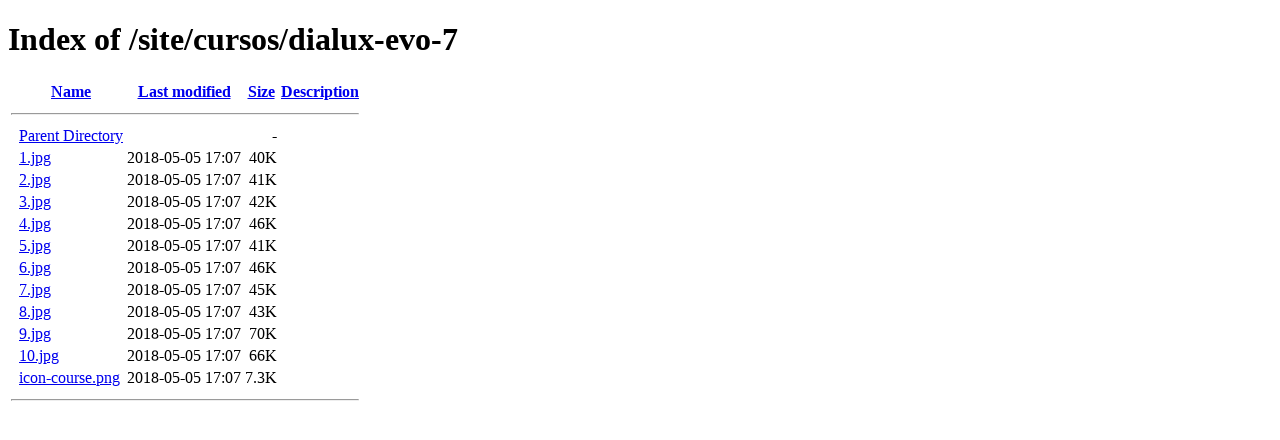

--- FILE ---
content_type: text/html;charset=ISO-8859-1
request_url: http://static.cceea.mx/site/cursos/dialux-evo-7/
body_size: 2599
content:
<!DOCTYPE HTML PUBLIC "-//W3C//DTD HTML 4.01//EN" "http://www.w3.org/TR/html4/strict.dtd">
<html>
 <head>
  <title>Index of /site/cursos/dialux-evo-7</title>
 </head>
 <body>
<h1>Index of /site/cursos/dialux-evo-7</h1>
  <table>
   <tr><th valign="top">&nbsp;</th><th><a href="?C=N;O=D">Name</a></th><th><a href="?C=M;O=A">Last modified</a></th><th><a href="?C=S;O=A">Size</a></th><th><a href="?C=D;O=A">Description</a></th></tr>
   <tr><th colspan="5"><hr></th></tr>
<tr><td valign="top">&nbsp;</td><td><a href="/site/cursos/">Parent Directory</a>       </td><td>&nbsp;</td><td align="right">  - </td><td>&nbsp;</td></tr>
<tr><td valign="top">&nbsp;</td><td><a href="1.jpg">1.jpg</a>                  </td><td align="right">2018-05-05 17:07  </td><td align="right"> 40K</td><td>&nbsp;</td></tr>
<tr><td valign="top">&nbsp;</td><td><a href="2.jpg">2.jpg</a>                  </td><td align="right">2018-05-05 17:07  </td><td align="right"> 41K</td><td>&nbsp;</td></tr>
<tr><td valign="top">&nbsp;</td><td><a href="3.jpg">3.jpg</a>                  </td><td align="right">2018-05-05 17:07  </td><td align="right"> 42K</td><td>&nbsp;</td></tr>
<tr><td valign="top">&nbsp;</td><td><a href="4.jpg">4.jpg</a>                  </td><td align="right">2018-05-05 17:07  </td><td align="right"> 46K</td><td>&nbsp;</td></tr>
<tr><td valign="top">&nbsp;</td><td><a href="5.jpg">5.jpg</a>                  </td><td align="right">2018-05-05 17:07  </td><td align="right"> 41K</td><td>&nbsp;</td></tr>
<tr><td valign="top">&nbsp;</td><td><a href="6.jpg">6.jpg</a>                  </td><td align="right">2018-05-05 17:07  </td><td align="right"> 46K</td><td>&nbsp;</td></tr>
<tr><td valign="top">&nbsp;</td><td><a href="7.jpg">7.jpg</a>                  </td><td align="right">2018-05-05 17:07  </td><td align="right"> 45K</td><td>&nbsp;</td></tr>
<tr><td valign="top">&nbsp;</td><td><a href="8.jpg">8.jpg</a>                  </td><td align="right">2018-05-05 17:07  </td><td align="right"> 43K</td><td>&nbsp;</td></tr>
<tr><td valign="top">&nbsp;</td><td><a href="9.jpg">9.jpg</a>                  </td><td align="right">2018-05-05 17:07  </td><td align="right"> 70K</td><td>&nbsp;</td></tr>
<tr><td valign="top">&nbsp;</td><td><a href="10.jpg">10.jpg</a>                 </td><td align="right">2018-05-05 17:07  </td><td align="right"> 66K</td><td>&nbsp;</td></tr>
<tr><td valign="top">&nbsp;</td><td><a href="icon-course.png">icon-course.png</a>        </td><td align="right">2018-05-05 17:07  </td><td align="right">7.3K</td><td>&nbsp;</td></tr>
   <tr><th colspan="5"><hr></th></tr>
</table>
</body></html>
